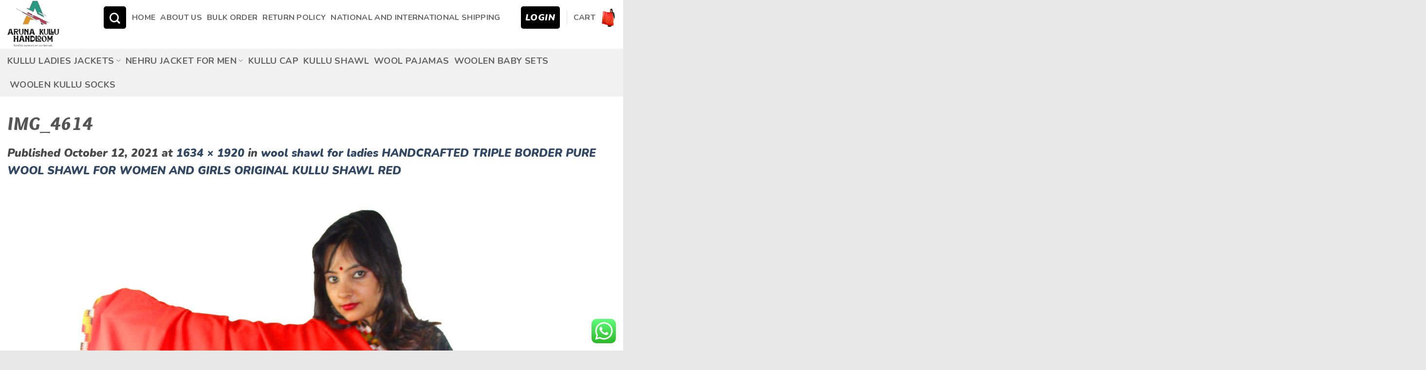

--- FILE ---
content_type: application/javascript; charset=utf-8
request_url: https://arunakullu.com/wp-content/plugins/yaycurrency/src/script.min.js?ver=3.3.2
body_size: 28
content:
"use strict"; jQuery, window.yayCurrencyHooks = { addFilter: function (e, r) { YayCurrency_Callback.Helper.addHook("filters", e, r) }, applyFilters: YayCurrency_Callback.Helper.applyFilters, addAction: function (e, r) { YayCurrency_Callback.Helper.addHook("actions", e, r) }, doAction: YayCurrency_Callback.Helper.doAction }, jQuery(document).ready(function (e) { window.history.replaceState && window.history.replaceState(null, null, window.location.href); const { yayCurrency: r } = window, a = YayCurrency_Callback.Helper.getCookie(r.cookie_name); YayCurrency_Callback.Helper.handleFilterByPrice(a), e(document.body).trigger("wc_fragment_refresh"), e(window).on("load resize scroll", YayCurrency_Callback.Helper.switcherUpwards()), r.yay_currency_use_params && r.yay_currency_param__name && a && YayCurrency_Callback.Helper.setCookie(r.cookie_switcher_name ?? "yay_currency_do_change_switcher", a, 1), YayCurrency_Callback.Helper.switcherAction(), YayCurrency_Callback.Helper.currencyConverter(), yayCurrencyHooks.doAction("yayCurrencyCompatibleThirdParty", [{ currencyID: a }]) });